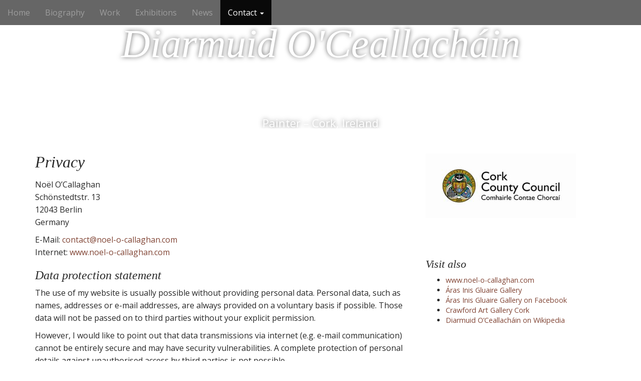

--- FILE ---
content_type: text/html; charset=UTF-8
request_url: https://diarmuidoceallachain.com/privacy/
body_size: 9001
content:
<!DOCTYPE html>
<html lang="en-US">
<head>
	<meta charset="UTF-8">
	<meta name="viewport" content="width=device-width, initial-scale=1.0">
	<link rel="profile" href="http://gmpg.org/xfn/11">
	<link rel="pingback" href="https://diarmuidoceallachain.com/xmlrpc.php">
	<title>Privacy &#8211; Diarmuid O&#039;Ceallacháin</title>
<meta name='robots' content='max-image-preview:large' />
<link rel='dns-prefetch' href='//fonts.googleapis.com' />
<link rel="alternate" type="application/rss+xml" title="Diarmuid O&#039;Ceallacháin &raquo; Feed" href="https://diarmuidoceallachain.com/feed/" />
<link rel="alternate" type="application/rss+xml" title="Diarmuid O&#039;Ceallacháin &raquo; Comments Feed" href="https://diarmuidoceallachain.com/comments/feed/" />
<link rel='stylesheet' id='wp-components-css' href='https://diarmuidoceallachain.com/wp-includes/css/dist/components/style.min.css?ver=6.1.9' type='text/css' media='all' />
<link rel='stylesheet' id='wp-block-editor-css' href='https://diarmuidoceallachain.com/wp-includes/css/dist/block-editor/style.min.css?ver=6.1.9' type='text/css' media='all' />
<link rel='stylesheet' id='wp-nux-css' href='https://diarmuidoceallachain.com/wp-includes/css/dist/nux/style.min.css?ver=6.1.9' type='text/css' media='all' />
<link rel='stylesheet' id='wp-reusable-blocks-css' href='https://diarmuidoceallachain.com/wp-includes/css/dist/reusable-blocks/style.min.css?ver=6.1.9' type='text/css' media='all' />
<link rel='stylesheet' id='wp-editor-css' href='https://diarmuidoceallachain.com/wp-includes/css/dist/editor/style.min.css?ver=6.1.9' type='text/css' media='all' />
<link rel='stylesheet' id='easy_image_gallery_block-cgb-style-css-css' href='https://diarmuidoceallachain.com/wp-content/plugins/easy-image-gallery/includes/gutenberg-block/dist/blocks.style.build.css?ver=6.1.9' type='text/css' media='all' />
<link rel='stylesheet' id='cookie-law-info-css' href='https://diarmuidoceallachain.com/wp-content/plugins/cookie-law-info/legacy/public/css/cookie-law-info-public.css?ver=3.3.9.1' type='text/css' media='all' />
<link rel='stylesheet' id='cookie-law-info-gdpr-css' href='https://diarmuidoceallachain.com/wp-content/plugins/cookie-law-info/legacy/public/css/cookie-law-info-gdpr.css?ver=3.3.9.1' type='text/css' media='all' />
<link rel='stylesheet' id='arcade-basic-stylesheet-css' href='https://diarmuidoceallachain.com/wp-content/themes/arcade-basic/style.css?ver=6.1.9' type='text/css' media='all' />
<link rel='stylesheet' id='arcade-basic-fonts-css' href='//fonts.googleapis.com/css?family=Megrim|Raleway|Open+Sans:400,400italic,700,700italic' type='text/css' media='all' />
<link rel='stylesheet' id='font-awesome-css' href='https://diarmuidoceallachain.com/wp-content/themes/arcade-basic/library/css/font-awesome.css?ver=4.7.0' type='text/css' media='all' />
<link rel='stylesheet' id='fancybox-css' href='https://diarmuidoceallachain.com/wp-content/plugins/easy-fancybox/fancybox/1.5.4/jquery.fancybox.min.css?ver=6.1.9' type='text/css' media='screen' />
<script type='text/javascript' src='https://diarmuidoceallachain.com/wp-includes/js/jquery/jquery.min.js?ver=3.6.1' id='jquery-core-js'></script>
<script type='text/javascript' src='https://diarmuidoceallachain.com/wp-includes/js/jquery/jquery-migrate.min.js?ver=3.3.2' id='jquery-migrate-js'></script>
<script type='text/javascript' id='cookie-law-info-js-extra'>
/* <![CDATA[ */
var Cli_Data = {"nn_cookie_ids":[],"cookielist":[],"non_necessary_cookies":[],"ccpaEnabled":"","ccpaRegionBased":"","ccpaBarEnabled":"","strictlyEnabled":["necessary","obligatoire"],"ccpaType":"gdpr","js_blocking":"","custom_integration":"","triggerDomRefresh":"","secure_cookies":""};
var cli_cookiebar_settings = {"animate_speed_hide":"500","animate_speed_show":"500","background":"#cccc99","border":"#b1a6a6c2","border_on":"","button_1_button_colour":"#555555","button_1_button_hover":"#444444","button_1_link_colour":"#fff","button_1_as_button":"1","button_1_new_win":"","button_2_button_colour":"#333","button_2_button_hover":"#292929","button_2_link_colour":"#555555","button_2_as_button":"","button_2_hidebar":"","button_3_button_colour":"#555555","button_3_button_hover":"#444444","button_3_link_colour":"#fff","button_3_as_button":"1","button_3_new_win":"","button_4_button_colour":"#000","button_4_button_hover":"#000000","button_4_link_colour":"#555555","button_4_as_button":"","button_7_button_colour":"#61a229","button_7_button_hover":"#4e8221","button_7_link_colour":"#fff","button_7_as_button":"1","button_7_new_win":"","font_family":"inherit","header_fix":"","notify_animate_hide":"1","notify_animate_show":"","notify_div_id":"#cookie-law-info-bar","notify_position_horizontal":"right","notify_position_vertical":"bottom","scroll_close":"","scroll_close_reload":"","accept_close_reload":"","reject_close_reload":"","showagain_tab":"","showagain_background":"#fff","showagain_border":"#000","showagain_div_id":"#cookie-law-info-again","showagain_x_position":"100px","text":"#ffffff","show_once_yn":"","show_once":"10000","logging_on":"","as_popup":"","popup_overlay":"1","bar_heading_text":"","cookie_bar_as":"banner","popup_showagain_position":"bottom-right","widget_position":"left"};
var log_object = {"ajax_url":"https:\/\/diarmuidoceallachain.com\/wp-admin\/admin-ajax.php"};
/* ]]> */
</script>
<script type='text/javascript' src='https://diarmuidoceallachain.com/wp-content/plugins/cookie-law-info/legacy/public/js/cookie-law-info-public.js?ver=3.3.9.1' id='cookie-law-info-js'></script>
<link rel="https://api.w.org/" href="https://diarmuidoceallachain.com/wp-json/" /><link rel="alternate" type="application/json" href="https://diarmuidoceallachain.com/wp-json/wp/v2/pages/238" /><link rel="EditURI" type="application/rsd+xml" title="RSD" href="https://diarmuidoceallachain.com/xmlrpc.php?rsd" />
<link rel="wlwmanifest" type="application/wlwmanifest+xml" href="https://diarmuidoceallachain.com/wp-includes/wlwmanifest.xml" />
<meta name="generator" content="WordPress 6.1.9" />
<link rel="canonical" href="https://diarmuidoceallachain.com/privacy/" />
<link rel="alternate" type="application/json+oembed" href="https://diarmuidoceallachain.com/wp-json/oembed/1.0/embed?url=https%3A%2F%2Fdiarmuidoceallachain.com%2Fprivacy%2F" />
<link rel="alternate" type="text/xml+oembed" href="https://diarmuidoceallachain.com/wp-json/oembed/1.0/embed?url=https%3A%2F%2Fdiarmuidoceallachain.com%2Fprivacy%2F&#038;format=xml" />
<meta name="robots" content="noindex,nofollow" />

<style>
.container { max-width: 1170px; }
</style>
			<style type="text/css" id="wp-custom-css">
			/*
Welcome to Custom CSS!

CSS (Cascading Style Sheets) is a kind of code that tells the browser how
to render a web page. You may delete these comments and get started with
your customizations.

By default, your stylesheet will be loaded after the theme stylesheets,
which means that your rules can take precedence and override the theme CSS
rules. Just write here what you want to change, you don't need to copy all
your theme's stylesheet content.
*/
.only-on-home.basic #site-title a {
	font-size: 50px;
}

.basic h1 a {
	font-size: 50px;
}

.basic #site-title a {
	font-family: 'Times New Roman', serif;
	font-style: italic;
	font-weight: 400;
}

#site-description {
	font-size: 22px;
}

.basic h1, .basic h2, .basic h3, .basic h4, .basic h5, .basic h6 {
	color: #282828;
	font-family: 'Times New Roman', serif;
	font-style: italic;
	font-weight: 400;
}

.basic a, .basic a:hover {
	color: #824636;
}

.columnpadding {
	padding: 20px;
}		</style>
		</head>
<body class="page-template-default page page-id-238 no-fittext basic">

	<div id="page">

		<header id="header">
			<nav id="site-navigation" class="navbar navbar-inverse navbar-fixed-top" role="navigation">
				<h3 class="sr-only">Main menu</h3>
				<a class="sr-only" href="#primary" title="Skip to content">Skip to content</a>

				<div class="navbar-header">
					<button type="button" class="navbar-toggle" data-toggle="collapse" data-target=".navbar-collapse">
				        <span class="icon-bar"></span>
				        <span class="icon-bar"></span>
				        <span class="icon-bar"></span>
				    </button>
				</div>

				<div class="collapse navbar-collapse">
					<ul id="menu-main" class="nav navbar-nav"><li id="menu-item-254" class="menu-item menu-item-type-custom menu-item-object-custom menu-item-home menu-item-254"><a href="https://diarmuidoceallachain.com/">Home</a></li>
<li id="menu-item-37" class="menu-item  menu-item-type-post_type menu-item-object-page menu-item-37"><a href="https://diarmuidoceallachain.com/biography/">Biography</a></li>
<li id="menu-item-36" class="menu-item  menu-item-type-post_type menu-item-object-page menu-item-36"><a href="https://diarmuidoceallachain.com/work/">Work</a></li>
<li id="menu-item-259" class="menu-item menu-item-type-taxonomy menu-item-object-category menu-item-259"><a href="https://diarmuidoceallachain.com/category/exhibitions/">Exhibitions</a></li>
<li id="menu-item-260" class="menu-item menu-item-type-taxonomy menu-item-object-category menu-item-260"><a href="https://diarmuidoceallachain.com/category/news/">News</a></li>
<li id="menu-item-35" class="menu-item menu-item-type-post_type menu-item-object-page current-menu-ancestor current-menu-parent current_page_parent current_page_ancestor menu-item-has-children dropdown active menu-item-35"><a class="dropdown-toggle" data-toggle="dropdown" data-target="#" href="https://diarmuidoceallachain.com/contact/">Contact <span class="caret"></span></a>
<ul class="dropdown-menu">
	<li id="menu-item-223" class="menu-item  menu-item-type-post_type menu-item-object-page menu-item-223"><a href="https://diarmuidoceallachain.com/contact/">Contact</a></li>
	<li id="menu-item-211" class="menu-item  menu-item-type-post_type menu-item-object-page menu-item-211"><a href="https://diarmuidoceallachain.com/impressum/">Impressum</a></li>
	<li id="menu-item-242" class="menu-item  menu-item-type-post_type menu-item-object-page current-menu-item page_item page-item-238 current_page_item active menu-item-242"><a href="https://diarmuidoceallachain.com/privacy/">Privacy</a></li>
</ul>
</li>
</ul>				</div>
			</nav><!-- #site-navigation -->

			 <div class="title-card-wrapper">
                <div class="title-card">
    				<div id="site-meta">
						    					<div id="site-title">
    						<a href="https://diarmuidoceallachain.com" title="Diarmuid O&#039;Ceallacháin" rel="home">Diarmuid O&#039;Ceallacháin</a>
    					</div>

    					
    					<div id="site-description" class="margin-top">
    						Painter &#8211; Cork, Ireland    					</div>
						    					<a href="#" id="more-site" class="btn btn-default btn-lg">See More</a>
    				</div>

    							<img class="header-img" src="https://diarmuidoceallachain.com/wp-content/uploads/2014/05/Header-D.-OCeallachain-Carraroe.jpg" alt="" />
							</div>
			</div>

		</header>

		<main>
	<div class="container">
		<div class="row">
			<div id="primary" class="col-md-8 ">
									<article id="post-238" class="post-238 page type-page status-publish xfolkentry">
						<h1 class="entry-title">Privacy</h1>
					    <div class="entry-content description clearfix">
						    <p>Noël O&#8217;Callaghan<br />
Schönstedtstr. 13<br />
12043 Berlin<br />
Germany</p>
<p>E-Mail: <a>contact@noel-o-callaghan.com</a><br />
Internet: <a title="www.noel-o-callaghan.com" href="www.noel-o-callaghan.com">www.noel-o-callaghan.com</a></p>
<h3>Data protection statement</h3>
<p>The use of my website is usually possible without providing personal data. Personal data, such as names, addresses or e-mail addresses, are always provided on a voluntary basis if possible. Those data will not be passed on to third parties without your explicit permission.</p>
<p>However, I would like to point out that data transmissions via internet (e.g. e-mail communication) cannot be entirely secure and may have security vulnerabilities. A complete protection of personal details against unauthorised access by third parties is not possible.</p>
<p>With this privacy policy I want to inform users about the nature, scope and purpose of the collection and use of personal data on this website.</p>
<p>The legal foundations of data protection can be found in the Federal Data Protection Act (BDSG) and the Telemedia Act (TMG).</p>
<p><strong>Access data / server log files</strong></p>
<p>My web space provider collects data about every access to the website (so-called server log files). Access data includes:</p>
<p>Name of the retrieved web page, file, date and time of retrieval, amount of data transferred, message about successful retrieval, browser type and version, the operating system of the user, referrer URL (the previously visited page), IP address and the requesting provider.</p>
<p>I use the log data only for statistical evaluations for the purpose of operation, safety and optimization of my website. However, I reserve the right to retrospectively check the log data if, on the basis of concrete evidence, the legitimate suspicion of unlawful use exists.</p>
<p><strong>Handling of personal data </strong></p>
<p>Personal information is information that helps to identify a person, ie information that can be traced back to a person. This includes the name, email address or phone number. Personal data will only be collected, used and passed on by me if this is permitted by law or the users consent to the data collection.</p>
<p><strong>Contact</strong></p>
<p>When contacting me over my website (for example via contact form or e-mail), the details of the user are stored for the purpose of processing the request as well as in case of follow-up questions.</p>
<p><strong>Integration of third party services and contents</strong></p>
<p>I may include content from third parties on my websites, such as videos from YouTube, maps from Google Maps, RSS feeds or graphics from other websites. This always presupposes that the providers of this content (hereinafter referred to as &#8220;third party provider&#8221;) perceive the IP address of the users. Because without the IP address, they could not send the content to the browser of each user. The IP address is therefore required for the presentation of this content. I endeavor to use only content whose respective providers use the IP address solely for the delivery of the content. However, I do not have any influence over the possible use of IP addresses for statistical purposes by third parties. Should I gain knowledge of such occurence, I will inform users about it.</p>
<p><strong>Jetpack / WordPress.com stats</strong></p>
<p>This website uses Jetpack, a visitor traffic statistics tool operated by Automattic, Inc. 132 Hawthorne Street, San Francisco, CA 94107, USA, using the tracking technology of Quantcast Inc., 201 3rd St., Floor 2, San Francisco, CA. 94103-3153, USA. WordPress.com-Stats uses so-called &#8220;cookies&#8221;, text files that are stored on your computer and that allow an analysis of the use of the website by you. The information generated by the cookie about your use of this website is stored on a server in the USA. The IP address is anonymized immediately after processing and prior to its storage. You can prevent the installation of cookies by setting your browser software accordingly; However, please be aware that if you do this you may not be able to use the full functionality of this website. You can object to the collection and use of data by Quantcast with effect for the future, by clicking on the link &#8220;Click here to opt-out&#8221; put an opt-out cookie in your browser at this point: http: // /www.quantcast.com/opt-out. If you delete all cookies on your computer, you must set the opt-out cookie again.</p>
<p><strong>Revocation, changes, corrections and updates</strong></p>
<p>The user has the right, upon request, to receive free information about the personal data that has been stored about him. In addition, the user has the right to correction of incorrect data, blocking and deletion of his personal data, provided no legal duty of storage precludes it.</p>
<p><a href="https://datenschutz-generator.de/"><strong>Created with Datenschutz-Generator.de by RA Dr. med. Thomas Schwenke</strong></a>.</p>
<p>Modified by the website owner Noël O’Callaghan</p>
					    </div><!-- .entry-content -->

					    	<footer class="clearfix">
	    	</footer><!-- .entry -->
					</article><!-- #post-238 -->

					
<div id="comments" class="comments-area">
	
	
	</div><!-- #comments .comments-area -->			</div>
				<div id="secondary" class="col-md-4" role="complementary">
		<aside id="media_image-4" class="widget widget_media_image"><a href="https://www.corkcoco.ie/en"><img width="300" height="129" src="https://diarmuidoceallachain.com/wp-content/uploads/2020/10/Cork-County-Council-logo-300x129.jpg" class="image wp-image-328  attachment-medium size-medium" alt="" decoding="async" loading="lazy" style="max-width: 100%; height: auto;" srcset="https://diarmuidoceallachain.com/wp-content/uploads/2020/10/Cork-County-Council-logo-300x129.jpg 300w, https://diarmuidoceallachain.com/wp-content/uploads/2020/10/Cork-County-Council-logo-1024x439.jpg 1024w, https://diarmuidoceallachain.com/wp-content/uploads/2020/10/Cork-County-Council-logo-290x124.jpg 290w, https://diarmuidoceallachain.com/wp-content/uploads/2020/10/Cork-County-Council-logo-768x329.jpg 768w, https://diarmuidoceallachain.com/wp-content/uploads/2020/10/Cork-County-Council-logo-1536x658.jpg 1536w, https://diarmuidoceallachain.com/wp-content/uploads/2020/10/Cork-County-Council-logo.jpg 1795w" sizes="(max-width: 300px) 100vw, 300px" /></a></aside><aside id="media_image-3" class="widget widget_media_image"><a href="https://www.creativeireland.gov.ie/en/"><img width="300" height="74" src="https://diarmuidoceallachain.com/wp-content/uploads/2020/10/CI_Mark_Std_Black-300x74.png" class="image wp-image-329  attachment-medium size-medium" alt="" decoding="async" loading="lazy" style="max-width: 100%; height: auto;" srcset="https://diarmuidoceallachain.com/wp-content/uploads/2020/10/CI_Mark_Std_Black-300x74.png 300w, https://diarmuidoceallachain.com/wp-content/uploads/2020/10/CI_Mark_Std_Black-1024x251.png 1024w, https://diarmuidoceallachain.com/wp-content/uploads/2020/10/CI_Mark_Std_Black-290x71.png 290w, https://diarmuidoceallachain.com/wp-content/uploads/2020/10/CI_Mark_Std_Black-768x188.png 768w, https://diarmuidoceallachain.com/wp-content/uploads/2020/10/CI_Mark_Std_Black-1536x376.png 1536w, https://diarmuidoceallachain.com/wp-content/uploads/2020/10/CI_Mark_Std_Black.png 1734w" sizes="(max-width: 300px) 100vw, 300px" /></a></aside><aside id="nav_menu-4" class="widget widget_nav_menu"><h3 class="widget-title">Visit also</h3><div class="menu-links-container"><ul id="menu-links" class="menu"><li id="menu-item-47" class="menu-item menu-item-type-custom menu-item-object-custom menu-item-47"><a href="http://www.noel-o-callaghan.com">www.noel-o-callaghan.com</a></li>
<li id="menu-item-49" class="menu-item menu-item-type-custom menu-item-object-custom menu-item-49"><a href="http://arasinisgluaire.ie/main/">Áras Inis Gluaire Gallery</a></li>
<li id="menu-item-48" class="menu-item menu-item-type-custom menu-item-object-custom menu-item-48"><a href="http://www.facebook.com/ArasInisGluaire">Áras Inis Gluaire Gallery on Facebook</a></li>
<li id="menu-item-115" class="menu-item menu-item-type-custom menu-item-object-custom menu-item-115"><a href="http://www.crawfordartgallery.ie/pages/paintings/DiarmuidOCeallachain.html">Crawford Art Gallery Cork</a></li>
<li id="menu-item-116" class="menu-item menu-item-type-custom menu-item-object-custom menu-item-116"><a href="https://en.wikipedia.org/wiki/Diarmuid_O%27Ceallach%C3%A1in">Diarmuid O&#8217;Ceallacháin on Wikipedia</a></li>
</ul></div></aside>	</div><!-- #secondary.widget-area -->		</div>
	</div>

	</main><!-- main -->

	<footer id="footer" role="contentinfo">
		<div id="footer-content" class="container">
			<div class="row">
				<div class="copyright col-lg-12">
					<span class="pull-left">Copyright &copy; 2026  <a href="https://diarmuidoceallachain.com">Diarmuid O&#039;Ceallacháin</a>. All Rights Reserved.</span>
					<span class="credit-link pull-right"><i class="fa fa-leaf"></i>The Arcade Basic Theme by <a href="https://themes.bavotasan.com/themes/arcade">bavotasan.com</a>.</span>
				</div><!-- .col-lg-12 -->
			</div><!-- .row -->
		</div><!-- #footer-content.container -->
	</footer><!-- #footer -->
</div><!-- #page -->

<!--googleoff: all--><div id="cookie-law-info-bar" data-nosnippet="true"><span>This website uses cookies, you can opt-out if you wish. <a role='button' data-cli_action="accept" id="cookie_action_close_header" class="medium cli-plugin-button cli-plugin-main-button cookie_action_close_header cli_action_button wt-cli-accept-btn" style="margin:5px">Ok, thanks.</a><a role='button' id="cookie_action_close_header_reject" class="medium cli-plugin-button cli-plugin-main-button cookie_action_close_header_reject cli_action_button wt-cli-reject-btn" data-cli_action="reject">No, thanks.</a><a role='button' class="cli_settings_button" style="margin:5px 20px 5px 20px">Cookie settings</a></span></div><div id="cookie-law-info-again" data-nosnippet="true"><span id="cookie_hdr_showagain">Privacy &amp; Cookies Policy</span></div><div class="cli-modal" data-nosnippet="true" id="cliSettingsPopup" tabindex="-1" role="dialog" aria-labelledby="cliSettingsPopup" aria-hidden="true">
  <div class="cli-modal-dialog" role="document">
	<div class="cli-modal-content cli-bar-popup">
		  <button type="button" class="cli-modal-close" id="cliModalClose">
			<svg class="" viewBox="0 0 24 24"><path d="M19 6.41l-1.41-1.41-5.59 5.59-5.59-5.59-1.41 1.41 5.59 5.59-5.59 5.59 1.41 1.41 5.59-5.59 5.59 5.59 1.41-1.41-5.59-5.59z"></path><path d="M0 0h24v24h-24z" fill="none"></path></svg>
			<span class="wt-cli-sr-only">Close</span>
		  </button>
		  <div class="cli-modal-body">
			<div class="cli-container-fluid cli-tab-container">
	<div class="cli-row">
		<div class="cli-col-12 cli-align-items-stretch cli-px-0">
			<div class="cli-privacy-overview">
				<h4>Privacy Overview</h4>				<div class="cli-privacy-content">
					<div class="cli-privacy-content-text">This website uses cookies to improve your experience while you navigate through the website. Out of these cookies, the cookies that are categorized as necessary are stored on your browser as they are essential for the working of basic functionalities of the website. We also use third-party cookies that help us analyze and understand how you use this website. These cookies will be stored in your browser only with your consent. You also have the option to opt-out of these cookies. But opting out of some of these cookies may have an effect on your browsing experience. <a href="https://diarmuidoceallachain.com/privacy/" id="CONSTANT_OPEN_URL" target="_blank" class="cli-plugin-main-link">Read More</a></div>
				</div>
				<a class="cli-privacy-readmore" aria-label="Show more" role="button" data-readmore-text="Show more" data-readless-text="Show less"></a>			</div>
		</div>
		<div class="cli-col-12 cli-align-items-stretch cli-px-0 cli-tab-section-container">
												<div class="cli-tab-section">
						<div class="cli-tab-header">
							<a role="button" tabindex="0" class="cli-nav-link cli-settings-mobile" data-target="necessary" data-toggle="cli-toggle-tab">
								Necessary							</a>
															<div class="wt-cli-necessary-checkbox">
									<input type="checkbox" class="cli-user-preference-checkbox"  id="wt-cli-checkbox-necessary" data-id="checkbox-necessary" checked="checked"  />
									<label class="form-check-label" for="wt-cli-checkbox-necessary">Necessary</label>
								</div>
								<span class="cli-necessary-caption">Always Enabled</span>
													</div>
						<div class="cli-tab-content">
							<div class="cli-tab-pane cli-fade" data-id="necessary">
								<div class="wt-cli-cookie-description">
									Necessary cookies are absolutely essential for the website to function properly. This category only includes cookies that ensures basic functionalities and security features of the website. These cookies do not store any personal information.								</div>
							</div>
						</div>
					</div>
																	<div class="cli-tab-section">
						<div class="cli-tab-header">
							<a role="button" tabindex="0" class="cli-nav-link cli-settings-mobile" data-target="non-necessary" data-toggle="cli-toggle-tab">
								Non-necessary							</a>
															<div class="cli-switch">
									<input type="checkbox" id="wt-cli-checkbox-non-necessary" class="cli-user-preference-checkbox"  data-id="checkbox-non-necessary" checked='checked' />
									<label for="wt-cli-checkbox-non-necessary" class="cli-slider" data-cli-enable="Enabled" data-cli-disable="Disabled"><span class="wt-cli-sr-only">Non-necessary</span></label>
								</div>
													</div>
						<div class="cli-tab-content">
							<div class="cli-tab-pane cli-fade" data-id="non-necessary">
								<div class="wt-cli-cookie-description">
									Any cookies that may not be particularly necessary for the website to function and is used specifically to collect user personal data via analytics, ads, other embedded third-party contents and software are termed as non-necessary cookies.								</div>
							</div>
						</div>
					</div>
										</div>
	</div>
</div>
		  </div>
		  <div class="cli-modal-footer">
			<div class="wt-cli-element cli-container-fluid cli-tab-container">
				<div class="cli-row">
					<div class="cli-col-12 cli-align-items-stretch cli-px-0">
						<div class="cli-tab-footer wt-cli-privacy-overview-actions">
						
															<a id="wt-cli-privacy-save-btn" role="button" tabindex="0" data-cli-action="accept" class="wt-cli-privacy-btn cli_setting_save_button wt-cli-privacy-accept-btn cli-btn">SAVE &amp; ACCEPT</a>
													</div>
						
					</div>
				</div>
			</div>
		</div>
	</div>
  </div>
</div>
<div class="cli-modal-backdrop cli-fade cli-settings-overlay"></div>
<div class="cli-modal-backdrop cli-fade cli-popupbar-overlay"></div>
<!--googleon: all--><script type='text/javascript' src='https://diarmuidoceallachain.com/wp-includes/js/comment-reply.min.js?ver=6.1.9' id='comment-reply-js'></script>
<script type='text/javascript' src='https://diarmuidoceallachain.com/wp-content/themes/arcade-basic/library/js/bootstrap.min.js?ver=3.0.3' id='bootstrap-js'></script>
<script type='text/javascript' src='https://diarmuidoceallachain.com/wp-content/themes/arcade-basic/library/js/fillsize.js?ver=6.1.9' id='fillsize-js'></script>
<script type='text/javascript' src='https://diarmuidoceallachain.com/wp-content/themes/arcade-basic/library/js/jquery.arctext.js?ver=6.1.9' id='arctext-js'></script>
<script type='text/javascript' id='arcade-basic-script-js-extra'>
/* <![CDATA[ */
var arcade_basic_vars = {"arc":"0","fittext":""};
/* ]]> */
</script>
<script type='text/javascript' src='https://diarmuidoceallachain.com/wp-content/themes/arcade-basic/library/js/theme.js?ver=6.1.9' id='arcade-basic-script-js'></script>
<script type='text/javascript' src='https://diarmuidoceallachain.com/wp-content/plugins/easy-fancybox/vendor/purify.min.js?ver=6.1.9' id='fancybox-purify-js'></script>
<script type='text/javascript' id='jquery-fancybox-js-extra'>
/* <![CDATA[ */
var efb_i18n = {"close":"Close","next":"Next","prev":"Previous","startSlideshow":"Start slideshow","toggleSize":"Toggle size"};
/* ]]> */
</script>
<script type='text/javascript' src='https://diarmuidoceallachain.com/wp-content/plugins/easy-fancybox/fancybox/1.5.4/jquery.fancybox.min.js?ver=6.1.9' id='jquery-fancybox-js'></script>
<script type='text/javascript' id='jquery-fancybox-js-after'>
var fb_timeout, fb_opts={'autoScale':true,'showCloseButton':true,'margin':20,'pixelRatio':'false','centerOnScroll':true,'enableEscapeButton':true,'overlayShow':true,'hideOnOverlayClick':true,'overlayColor':'#000','overlayOpacity':0.9,'minVpHeight':320,'disableCoreLightbox':'true','enableBlockControls':'true','fancybox_openBlockControls':'true' };
if(typeof easy_fancybox_handler==='undefined'){
var easy_fancybox_handler=function(){
jQuery([".nolightbox","a.wp-block-file__button","a.pin-it-button","a[href*='pinterest.com\/pin\/create']","a[href*='facebook.com\/share']","a[href*='twitter.com\/share']"].join(',')).addClass('nofancybox');
jQuery('a.fancybox-close').on('click',function(e){e.preventDefault();jQuery.fancybox.close()});
/* IMG */
						var unlinkedImageBlocks=jQuery(".wp-block-image > img:not(.nofancybox,figure.nofancybox>img)");
						unlinkedImageBlocks.wrap(function() {
							var href = jQuery( this ).attr( "src" );
							return "<a href='" + href + "'></a>";
						});
var fb_IMG_select=jQuery('a[href*=".jpg" i]:not(.nofancybox,li.nofancybox>a,figure.nofancybox>a),area[href*=".jpg" i]:not(.nofancybox),a[href*=".jpeg" i]:not(.nofancybox,li.nofancybox>a,figure.nofancybox>a),area[href*=".jpeg" i]:not(.nofancybox),a[href*=".png" i]:not(.nofancybox,li.nofancybox>a,figure.nofancybox>a),area[href*=".png" i]:not(.nofancybox),a[href*=".webp" i]:not(.nofancybox,li.nofancybox>a,figure.nofancybox>a),area[href*=".webp" i]:not(.nofancybox)');
fb_IMG_select.addClass('fancybox image');
var fb_IMG_sections=jQuery('.gallery,.wp-block-gallery,.tiled-gallery,.wp-block-jetpack-tiled-gallery,.ngg-galleryoverview,.ngg-imagebrowser,.nextgen_pro_blog_gallery,.nextgen_pro_film,.nextgen_pro_horizontal_filmstrip,.ngg-pro-masonry-wrapper,.ngg-pro-mosaic-container,.nextgen_pro_sidescroll,.nextgen_pro_slideshow,.nextgen_pro_thumbnail_grid,.tiled-gallery');
fb_IMG_sections.each(function(){jQuery(this).find(fb_IMG_select).attr('rel','gallery-'+fb_IMG_sections.index(this));});
jQuery('a.fancybox,area.fancybox,.fancybox>a').each(function(){jQuery(this).fancybox(jQuery.extend(true,{},fb_opts,{'transition':'elastic','transitionIn':'elastic','easingIn':'easeOutBack','transitionOut':'elastic','easingOut':'easeInBack','opacity':false,'hideOnContentClick':false,'titleShow':true,'titlePosition':'over','titleFromAlt':true,'showNavArrows':true,'enableKeyboardNav':true,'cyclic':false,'mouseWheel':'true'}))});
};};
jQuery(easy_fancybox_handler);jQuery(document).on('post-load',easy_fancybox_handler);
</script>
<script type='text/javascript' src='https://diarmuidoceallachain.com/wp-content/plugins/easy-fancybox/vendor/jquery.easing.min.js?ver=1.4.1' id='jquery-easing-js'></script>
<script type='text/javascript' src='https://diarmuidoceallachain.com/wp-content/plugins/easy-fancybox/vendor/jquery.mousewheel.min.js?ver=3.1.13' id='jquery-mousewheel-js'></script>
<script type='text/javascript' src='https://diarmuidoceallachain.com/wp-content/plugins/easy-image-gallery/includes/lib/fancybox/jquery.fancybox.min.js?ver=1.2' id='fancybox-js'></script>

		
					<script>
						jQuery(document).ready(function() {

							jQuery("a.eig-popup:not([rel])").attr('rel', 'fancybox').fancybox({
								'transitionIn'	:	'elastic',
								'transitionOut'	:	'elastic',
								'speedIn'		:	200,
								'speedOut'		:	200,
								'overlayShow'	:	false
							});

						});
					</script>

					
				
	
	</body>
</html>